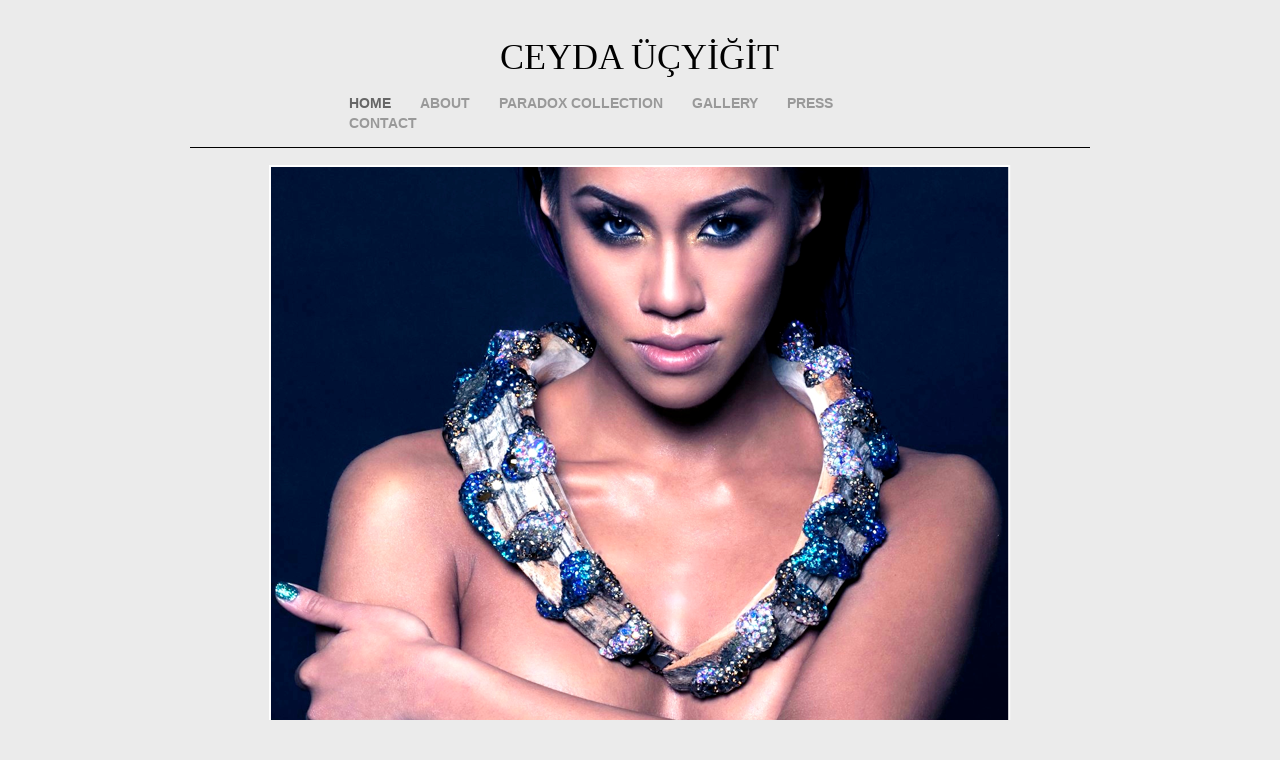

--- FILE ---
content_type: text/html
request_url: http://ceyda-u.com/Ceyda_Ucyigit/HOME.html
body_size: 1871
content:
<?xml version="1.0" encoding="UTF-8"?>
<!DOCTYPE html PUBLIC "-//W3C//DTD XHTML 1.0 Transitional//EN" "http://www.w3.org/TR/xhtml1/DTD/xhtml1-transitional.dtd">


<html xmlns="http://www.w3.org/1999/xhtml" xml:lang="en" lang="en">
  <head><meta http-equiv="Content-Type" content="text/html; charset=UTF-8" />
    
    <meta name="Generator" content="iWeb 3.0.4" />
    <meta name="iWeb-Build" content="local-build-20130704" />
    <meta http-equiv="X-UA-Compatible" content="IE=EmulateIE7" />
    <meta name="viewport" content="width=900" />
    <title>CEYDA ÜÇYİĞİT</title>
    <link rel="stylesheet" type="text/css" media="screen,print" href="HOME_files/HOME.css" />
    <!--[if lt IE 8]><link rel='stylesheet' type='text/css' media='screen,print' href='HOME_files/HOMEIE.css'/><![endif]-->
    <!--[if gte IE 8]><link rel='stylesheet' type='text/css' media='screen,print' href='Media/IE8.css'/><![endif]-->
    <script type="text/javascript" src="Scripts/iWebSite.js"></script>
    <script type="text/javascript" src="Scripts/Widgets/SharedResources/WidgetCommon.js"></script>
    <script type="text/javascript" src="Scripts/Widgets/Navbar/navbar.js"></script>
    <script type="text/javascript" src="Scripts/iWebImage.js"></script>
    <script type="text/javascript" src="HOME_files/HOME.js"></script>
  </head>
  <body style="background: rgb(235, 235, 235); margin: 0pt; " onload="onPageLoad();" onunload="onPageUnload();">
    <div style="text-align: center; ">
      <div style="margin-bottom: 0px; margin-left: auto; margin-right: auto; margin-top: 0px; overflow: hidden; position: relative; word-wrap: break-word;  background: rgb(235, 235, 235); text-align: left; width: 900px; " id="body_content">
        <div style="float: left; height: 0px; line-height: 0px; margin-left: 0px; position: relative; width: 900px; z-index: 10; " id="header_layer">
          <div style="height: 0px; line-height: 0px; " class="bumper"> </div>
        </div>
        <div style="margin-left: 0px; position: relative; width: 900px; z-index: 0; " id="nav_layer">
          <div style="height: 0px; line-height: 0px; " class="bumper"> </div>
          <div style="height: 1px; line-height: 1px; " class="tinyText"> </div>
          <div class="com-apple-iweb-widget-navbar flowDefining" id="widget0" style="margin-left: 149px; margin-top: 93px; opacity: 1.00; position: relative; width: 602px; z-index: 1; ">
    
            <div id="widget0-navbar" class="navbar">

      
              <div id="widget0-bg" class="navbar-bg">

        
                <ul id="widget0-navbar-list" class="navbar-list">
 <li></li> 
</ul>
                
      
</div>
              
    
</div>
          </div>
          <script type="text/javascript"><!--//--><![CDATA[//><!--
new NavBar('widget0', 'Scripts/Widgets/Navbar', 'Scripts/Widgets/SharedResources', '.', {"path-to-root": "", "navbar-css": ".navbar {\n\tfont-family: 'Helvetica Neue', Arial, sans-serif;\n\tfont-size: .85em;\n\tcolor: #999;\n\tmargin: 0px;\n\tline-height: 20px;\n\tfont-weight: bold;\n}\n\n.navbar-bg {\n\ttext-align: left;\n\tpadding: 0px;\n}\n\n.navbar-bg ul {\n\tlist-style: none;\n\tmargin: 0px;\n\tpadding: 0px;\n}\n\n\nli {\n\tlist-style-type: none;\n\tdisplay: inline;\n\tpadding: 0px 15px 0px 10px;\n}\n\n\nli a {\n\ttext-decoration: none;\n\tcolor: #999;\n}\n\nli a:visited {\n\ttext-decoration: none;\n\tcolor: #999;\n}\n\nli a:hover\n{\n \tcolor: #F00;\n\ttext-decoration: none;\n}\n\n\nli.current-page a\n{\n\t color: #666;\n\ttext-decoration: none;\n\n}", "current-page-GUID": "58B48460-37B7-47B9-B36B-6334689BB6F6", "isCollectionPage": "NO"});
//--><!]]></script>
          <div id="id1" style="height: 52px; left: 296px; position: absolute; top: 31px; width: 307px; z-index: 1; " class="style_SkipStroke shape-with-text">
            <div class="text-content graphic_shape_layout_style_default_External_307_52" style="padding: 0px; ">
              <div class="graphic_shape_layout_style_default">
                <p style="padding-bottom: 0pt; padding-top: 0pt; " class="paragraph_style">CEYDA ÜÇYİĞİT</p>
              </div>
            </div>
          </div>
          <div style="clear: both; height: 0px; line-height: 0px; " class="spacer"> </div>
        </div>
        <div style="margin-left: 0px; position: relative; width: 900px; z-index: 5; " id="body_layer">
          <div style="height: 0px; line-height: 0px; " class="bumper"> </div>
          <div id="id2" style="height: 33px; left: 335px; position: absolute; top: 632px; width: 229px; z-index: 1; " class="style_SkipStroke_1 shape-with-text">
            <div class="text-content graphic_textbox_layout_style_default_External_229_33" style="padding: 0px; ">
              <div class="graphic_textbox_layout_style_default">
                <p style="padding-bottom: 0pt; padding-top: 0pt; " class="paragraph_style_1">Copyright CEYDA ÜÇYİĞİT © All rights reserved </p>
              </div>
            </div>
          </div>
          


          <div style="height: 586px; width: 739px;  height: 586px; left: 80px; position: absolute; top: 32px; width: 739px; z-index: 1; " class="tinyText stroke_0 shadow_0">
            <div style="position: relative; width: 739px; ">
              <a href="PARADOX_COLLECTION.html" title="PARADOX_COLLECTION.html"><img src="HOME_files/shapeimage_1.png" alt="" style="height: 586px; left: 0px; position: absolute; top: 0px; width: 739px; " /></a>
            </div>
          </div>
          


          <div style="height: 1px; width: 912px;  height: 1px; left: -10px; position: absolute; top: 13px; width: 912px; z-index: 1; " class="tinyText">
            <div style="position: relative; width: 912px; ">
              <img src="HOME_files/shapeimage_2.jpg" alt="" style="height: 1px; left: 0px; position: absolute; top: 0px; width: 912px; " />
            </div>
          </div>
          <div style="height: 665px; line-height: 665px; " class="spacer"> </div>
        </div>
        <div style="height: 100px; margin-left: 0px; position: relative; width: 900px; z-index: 15; " id="footer_layer">
          <div style="height: 0px; line-height: 0px; " class="bumper"> </div>
        </div>
      </div>
    </div>
  </body>
</html>




--- FILE ---
content_type: application/xml
request_url: http://ceyda-u.com/Ceyda_Ucyigit/feed.xml
body_size: 2449
content:
<?xml version="1.0" encoding="UTF-8"?>
<feed xmlns="http://www.w3.org/2005/Atom">
 <id>urn:iweb:909AEA7E-9BF2-4846-AB6E-A6779AB713EB</id>
 <title>Page list Atom feed</title>
 <updated>2013-08-03T11:27:24+01:00</updated>
 <link rel="self" href="feed.xml"/>
 <generator>iWeb</generator>
 <author>
  <name>iWeb</name>
 </author>
 <entry>
  <id>urn:iweb:58B48460-37B7-47B9-B36B-6334689BB6F6</id>
  <title>HOME</title>
  <title xmlns="urn:iweb:">HOME</title>
  <in-navbar xmlns="urn:iweb:">58B48460-37B7-47B9-B36B-6334689BB6F6</in-navbar>
  <link rel="alternate" href="HOME.html"/>
  <updated>2013-08-03T11:27:24.001+01:00</updated>
  <content>HOME</content>
 </entry>
 <entry>
  <id>urn:iweb:9A6D0884-5C98-4F5F-8FD9-53A7A23F8060</id>
  <title>ABOUT</title>
  <title xmlns="urn:iweb:">ABOUT</title>
  <in-navbar xmlns="urn:iweb:">9A6D0884-5C98-4F5F-8FD9-53A7A23F8060</in-navbar>
  <link rel="alternate" href="ABOUT.html"/>
  <updated>2013-08-03T11:27:24.002+01:00</updated>
  <content>ABOUT</content>
 </entry>
 <entry>
  <id>urn:iweb:35EB54C4-6584-4CD1-B8DF-6B2F09597033</id>
  <title>PARADOX COLLECTION</title>
  <title xmlns="urn:iweb:">PARADOX COLLECTION</title>
  <in-navbar xmlns="urn:iweb:">35EB54C4-6584-4CD1-B8DF-6B2F09597033</in-navbar>
  <link rel="alternate" href="PARADOX_COLLECTION.html"/>
  <updated>2013-08-03T11:27:24.003+01:00</updated>
  <content>PARADOX COLLECTION</content>
 </entry>
 <entry>
  <id>urn:iweb:3C02C003-63F4-4528-8CC3-54743D920755</id>
  <title>GALLERY</title>
  <title xmlns="urn:iweb:">GALLERY</title>
  <in-navbar xmlns="urn:iweb:">3C02C003-63F4-4528-8CC3-54743D920755</in-navbar>
  <link rel="alternate" href="GALLERY.html"/>
  <updated>2013-08-03T11:27:24.004+01:00</updated>
  <content>GALLERY</content>
 </entry>
 <entry>
  <id>urn:iweb:92D80341-5554-44B7-A9F1-64DE92F7BC7C</id>
  <title>PRESS</title>
  <title xmlns="urn:iweb:">PRESS</title>
  <in-navbar xmlns="urn:iweb:">92D80341-5554-44B7-A9F1-64DE92F7BC7C</in-navbar>
  <link rel="alternate" href="PRESS.html"/>
  <updated>2013-08-03T11:27:24.005+01:00</updated>
  <content>PRESS</content>
 </entry>
 <entry>
  <id>urn:iweb:9797890D-413B-4DF7-8144-88CEC54A952A</id>
  <title>CONTACT</title>
  <title xmlns="urn:iweb:">CONTACT</title>
  <in-navbar xmlns="urn:iweb:">9797890D-413B-4DF7-8144-88CEC54A952A</in-navbar>
  <link rel="alternate" href="CONTACT.html"/>
  <updated>2013-08-03T11:27:24.006+01:00</updated>
  <content>CONTACT</content>
 </entry>
</feed>

--- FILE ---
content_type: text/javascript
request_url: http://ceyda-u.com/Ceyda_Ucyigit/HOME_files/HOME.js
body_size: 513
content:
// Created by iWeb 3.0.4 local-build-20130704

setTransparentGifURL('Media/transparent.gif');function applyEffects()
{var registry=IWCreateEffectRegistry();registry.registerEffects({shadow_0:new IWShadow({blurRadius:4,offset:new IWPoint(1.4142,1.4142),color:'#000000',opacity:0.500000}),stroke_0:new IWStrokeParts([{rect:new IWRect(-1,1,2,584),url:'HOME_files/stroke.png'},{rect:new IWRect(-1,-1,2,2),url:'HOME_files/stroke_1.png'},{rect:new IWRect(1,-1,740,2),url:'HOME_files/stroke_2.png'},{rect:new IWRect(741,-1,3,2),url:'HOME_files/stroke_3.png'},{rect:new IWRect(741,1,3,584),url:'HOME_files/stroke_4.png'},{rect:new IWRect(741,585,3,2),url:'HOME_files/stroke_5.png'},{rect:new IWRect(1,585,740,2),url:'HOME_files/stroke_6.png'},{rect:new IWRect(-1,585,2,2),url:'HOME_files/stroke_7.png'}],new IWSize(742,586))});registry.applyEffects();}
function hostedOnDM()
{return false;}
function onPageLoad()
{loadMozillaCSS('HOME_files/HOMEMoz.css')
adjustLineHeightIfTooBig('id1');adjustFontSizeIfTooBig('id1');adjustLineHeightIfTooBig('id2');adjustFontSizeIfTooBig('id2');Widget.onload();fixupAllIEPNGBGs();fixAllIEPNGs('Media/transparent.gif');applyEffects()}
function onPageUnload()
{Widget.onunload();}
